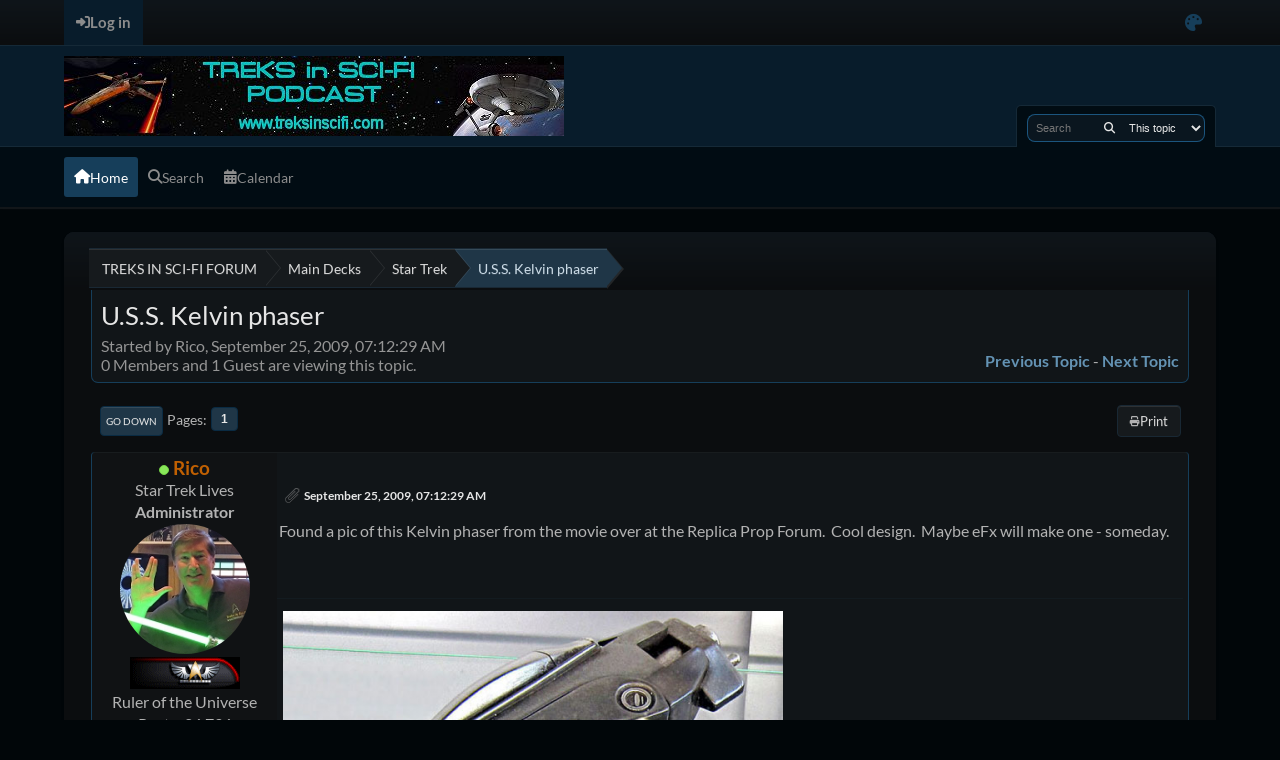

--- FILE ---
content_type: text/html; charset=UTF-8
request_url: http://www.treksinscifi.com/forum/index.php?topic=7150.0
body_size: 6689
content:
<!DOCTYPE html>
<html lang="en-US" data-themecolor="blue" data-colormode="dark">
<head>
	<meta charset="UTF-8">
	<link rel="stylesheet" href="http://www.treksinscifi.com/forum/Themes/NameX_v1.3.2/css/minified_855cc3ab37b418a27382d0710c4a7bf8.css?smf214_1716820175">
	<style>
	.signature img { max-width: 600px; max-height: 130px; }
	
	.postarea .bbc_img, .list_posts .bbc_img, .post .inner .bbc_img, form#reported_posts .bbc_img, #preview_body .bbc_img { max-width: min(100%,900px); }
	
	.postarea .bbc_img, .list_posts .bbc_img, .post .inner .bbc_img, form#reported_posts .bbc_img, #preview_body .bbc_img { max-height: 1100px; }
	
			#top_section .inner_wrap, #wrapper, #header, footer .inner_wrap, #nav_wrapper
			{
				max-width: 90%;
				width: 90%;
			}
			@media screen and (max-width: 991px)
			{
				#top_section .inner_wrap, #wrapper, #header, footer .inner_wrap, #nav_wrapper
				{
					max-width: 95%;
					width: 100%;
				}
			}
	
	</style>
	<script>
		var smf_theme_url = "http://www.treksinscifi.com/forum/Themes/NameX_v1.3.2";
		var smf_default_theme_url = "http://www.treksinscifi.com/forum/Themes/default";
		var smf_images_url = "http://www.treksinscifi.com/forum/Themes/NameX_v1.3.2/images";
		var smf_smileys_url = "http://treksinscifi.com/forum/Smileys";
		var smf_smiley_sets = "";
		var smf_smiley_sets_default = "";
		var smf_avatars_url = "http://treksinscifi.com/forum/avatars";
		var smf_scripturl = "http://www.treksinscifi.com/forum/index.php?PHPSESSID=2995027907813707dda8d67222f35b9a&amp;";
		var smf_iso_case_folding = false;
		var smf_charset = "UTF-8";
		var smf_session_id = "14f549344274edca9f5bb6ed4ac6855f";
		var smf_session_var = "d4dc41f63084";
		var smf_member_id = 0;
		var ajax_notification_text = 'Loading...';
		var help_popup_heading_text = 'A little lost? Let me explain:';
		var banned_text = 'Sorry Guest, you are banned from using this forum!';
		var smf_txt_expand = 'Expand';
		var smf_txt_shrink = 'Shrink';
		var smf_collapseAlt = 'Hide';
		var smf_expandAlt = 'Show';
		var smf_quote_expand = false;
		var allow_xhjr_credentials = false;
		var smf_theme_id = 47;
		var smf_newsfader_time = 3000;
		var smf_darkmode = 'dark';
	</script>
	<script src="https://ajax.googleapis.com/ajax/libs/jquery/3.6.3/jquery.min.js"></script>
	<script src="http://www.treksinscifi.com/forum/Themes/default/scripts/jquery.sceditor.bbcode.min.js?smf214_1716820175"></script>
	<script src="http://www.treksinscifi.com/forum/Themes/NameX_v1.3.2/scripts/minified_77a703d93d1261297fbc9bd5ccba61b9.js?smf214_1716820175"></script>
	<script src="http://www.treksinscifi.com/forum/Themes/NameX_v1.3.2/scripts/minified_1d8adb4a3819b4403557b309295c4b04.js?smf214_1716820175" defer></script>
	<script src="http://www.treksinscifi.com/forum/Themes/NameX_v1.3.2/scripts/minified_615754a58720c0910b4d91d79bdb4517.js?smf214_1716820175" async defer></script>
	<script>
		var smf_smileys_url = 'http://treksinscifi.com/forum/Smileys/';
		var bbc_quote_from = 'Quote from';
		var bbc_quote = 'Quote';
		var bbc_search_on = 'on';
	var smf_you_sure ='Are you sure you want to do this?';
	</script>
	<title>U.S.S. Kelvin phaser</title>
	<meta name="viewport" content="width=device-width, initial-scale=1">
	<meta property="og:site_name" content="TREKS IN SCI-FI FORUM">
	<meta property="og:title" content="U.S.S. Kelvin phaser">
	<meta property="og:url" content="http://www.treksinscifi.com/forum/index.php?PHPSESSID=2995027907813707dda8d67222f35b9a&amp;topic=7150.0">
	<meta property="og:description" content="U.S.S. Kelvin phaser">
	<meta name="description" content="U.S.S. Kelvin phaser">
	<meta name="theme-color" content="#238b55">
	<link rel="canonical" href="http://www.treksinscifi.com/forum/index.php?topic=7150.0">
	<link rel="help" href="http://www.treksinscifi.com/forum/index.php?PHPSESSID=2995027907813707dda8d67222f35b9a&amp;action=help">
	<link rel="contents" href="http://www.treksinscifi.com/forum/index.php?PHPSESSID=2995027907813707dda8d67222f35b9a&amp;">
	<link rel="search" href="http://www.treksinscifi.com/forum/index.php?PHPSESSID=2995027907813707dda8d67222f35b9a&amp;action=search">
	<link rel="alternate" type="application/rss+xml" title="TREKS IN SCI-FI FORUM - RSS" href="http://www.treksinscifi.com/forum/index.php?PHPSESSID=2995027907813707dda8d67222f35b9a&amp;action=.xml;type=rss2;board=7">
	<link rel="alternate" type="application/atom+xml" title="TREKS IN SCI-FI FORUM - Atom" href="http://www.treksinscifi.com/forum/index.php?PHPSESSID=2995027907813707dda8d67222f35b9a&amp;action=.xml;type=atom;board=7">
	<link rel="index" href="http://www.treksinscifi.com/forum/index.php?PHPSESSID=2995027907813707dda8d67222f35b9a&amp;board=7.0">
</head>
<body id="chrome" class="action_messageindex board_7">
	<div id="footerfix">
		<div id="top_section">
			<div class="inner_wrap">
	<ul id="top_info">
			<li class="button_login">
				<a href="http://www.treksinscifi.com/forum/index.php?PHPSESSID=2995027907813707dda8d67222f35b9a&amp;action=login" class="open" onclick="return reqOverlayDiv(this.href, 'Log in', 'login');">
					<span class="main_icons login"></span>
					<span class="textmenu">Log in</span>
				</a>
			</li>
		<li id="user_colorpicker">
			<a href="javascript:void(0);" aria-label="Select Color Variant" title="Select Color Variant"><i class="fa fa-palette"></i></a>
			<ul id="colorpicker_menu" class="top_menu dropmenu">
				<li>
					<a href="http://www.treksinscifi.com/forum/index.php?PHPSESSID=2995027907813707dda8d67222f35b9a&amp;variant=default" class="theme-variant-toggle" data-color="default">
						Default
					</a>
				</li>
				<li>
					<a href="http://www.treksinscifi.com/forum/index.php?PHPSESSID=2995027907813707dda8d67222f35b9a&amp;variant=red" class="theme-variant-toggle" data-color="red">
						Red
					</a>
				</li>
				<li>
					<a href="http://www.treksinscifi.com/forum/index.php?PHPSESSID=2995027907813707dda8d67222f35b9a&amp;variant=green" class="theme-variant-toggle" data-color="green">
						Green
					</a>
				</li>
				<li>
					<a href="http://www.treksinscifi.com/forum/index.php?PHPSESSID=2995027907813707dda8d67222f35b9a&amp;variant=blue" class="theme-variant-toggle active" data-color="blue">
						Blue
					</a>
				</li>
				<li>
					<a href="http://www.treksinscifi.com/forum/index.php?PHPSESSID=2995027907813707dda8d67222f35b9a&amp;variant=yellow" class="theme-variant-toggle" data-color="yellow">
						Yellow
					</a>
				</li>
				<li>
					<a href="http://www.treksinscifi.com/forum/index.php?PHPSESSID=2995027907813707dda8d67222f35b9a&amp;variant=purple" class="theme-variant-toggle" data-color="purple">
						Purple
					</a>
				</li>
				<li>
					<a href="http://www.treksinscifi.com/forum/index.php?PHPSESSID=2995027907813707dda8d67222f35b9a&amp;variant=pink" class="theme-variant-toggle" data-color="pink">
						Pink
					</a>
				</li>
			</ul>
		</li>
		</ul>
			</div><!-- .inner_wrap -->
		</div><!-- #top_section -->
	<header>
		<div id="header">
			<h1 class="forumtitle">
				<a id="top" href="http://www.treksinscifi.com/forum/index.php?PHPSESSID=2995027907813707dda8d67222f35b9a&amp;">
					<img src="http://www.treksinscifi.com/banner106.jpg" alt="TREKS IN SCI-FI FORUM">
				</a>
			</h1>
			<form class="custom_search" action="http://www.treksinscifi.com/forum/index.php?PHPSESSID=2995027907813707dda8d67222f35b9a&amp;action=search2" method="post" accept-charset="UTF-8">
				<input type="search" name="search" value="" placeholder="Search">
				<button title="Search" title="Search"><i class="fas fa-search"></i></button>
				<select name="search_selection">
					<option value="all">Entire forum </option>
					<option value="topic" selected>This topic</option>
					<option value="board">This board</option>
				</select>
				<input type="hidden" name="sd_topic" value="7150">
				<input type="hidden" name="advanced" value="0">
			</form>
		</div>
	</header>
	<nav id="main_nav">
		<div id="nav_wrapper">
			<a class="mobile_user_menu">
				<span class="menu_icon"></span>
				<span class="text_menu">Main Menu</span>
			</a>
			<div id="main_menu">
				<div id="mobile_user_menu" class="popup_container">
					<div class="popup_window description">
						<div class="popup_heading">Main Menu
							<a href="javascript:void(0);" class="main_icons hide_popup"></a>
						</div>
						<ul class="dropmenu menu_nav">
							<li class="button_home">
								<a class="active" href="http://www.treksinscifi.com/forum/index.php?PHPSESSID=2995027907813707dda8d67222f35b9a&amp;">
									<i class="fa fa-home"></i><span class="textmenu">Home</span>
								</a>
							</li>
							<li class="button_search">
								<a href="http://www.treksinscifi.com/forum/index.php?PHPSESSID=2995027907813707dda8d67222f35b9a&amp;action=search">
									<i class="fa fa-search"></i><span class="textmenu">Search</span>
								</a>
							</li>
							<li class="button_calendar">
								<a href="http://www.treksinscifi.com/forum/index.php?PHPSESSID=2995027907813707dda8d67222f35b9a&amp;action=calendar">
									<i class="fa fa-calendar"></i><span class="textmenu">Calendar</span>
								</a>
							</li>
						</ul>
					</div>
				</div>
			</div>
		</div>
	</nav><!-- .menu_nav -->
		<div id="wrapper">
			<div id="upper_section">
				<div id="inner_section">
				<div class="navigate_section">
					<ul>
						<li class="trigger">
							<a href="javascript:void(0);" aria-label="See All" title="See All">
								<i class="fa fa-bars"></i>
							</a>
						</li>
						<li>
							<a href="http://www.treksinscifi.com/forum/index.php?PHPSESSID=2995027907813707dda8d67222f35b9a&amp;"><span>TREKS IN SCI-FI FORUM</span></a>
						</li>
						<li>
							<a href="http://www.treksinscifi.com/forum/index.php?PHPSESSID=2995027907813707dda8d67222f35b9a&amp;#c1"><span>Main Decks</span></a>
						</li>
						<li>
							<a href="http://www.treksinscifi.com/forum/index.php?PHPSESSID=2995027907813707dda8d67222f35b9a&amp;board=7.0"><span>Star Trek</span></a>
						</li>
						<li class="last">
							<a href="http://www.treksinscifi.com/forum/index.php?PHPSESSID=2995027907813707dda8d67222f35b9a&amp;topic=7150.0"><span>U.S.S. Kelvin phaser</span></a>
						</li>
					</ul>
				</div><!-- .navigate_section -->
				</div><!-- #inner_section -->
			</div><!-- #upper_section -->
			<div id="content_section">
				<div id="main_content_section">
		<div id="display_head" class="information">
			<h2 class="display_title">
				<span id="top_subject">U.S.S. Kelvin phaser</span>
			</h2>
			<p>Started by Rico, September 25, 2009, 07:12:29 AM</p>
			<span class="nextlinks floatright"><a href="http://www.treksinscifi.com/forum/index.php?PHPSESSID=2995027907813707dda8d67222f35b9a&amp;topic=7150.0;prev_next=prev#new">Previous topic</a> - <a href="http://www.treksinscifi.com/forum/index.php?PHPSESSID=2995027907813707dda8d67222f35b9a&amp;topic=7150.0;prev_next=next#new">Next topic</a></span>
			<p>0 Members and 1 Guest are viewing this topic.
			</p>
		</div><!-- #display_head -->
		
		<div class="pagesection top">
			
		<div class="buttonlist floatright">
			
				<a class="button normal_button_strip_print" href="http://www.treksinscifi.com/forum/index.php?PHPSESSID=2995027907813707dda8d67222f35b9a&amp;action=printpage;topic=7150.0"  rel="nofollow">
					<i class="fa fa-print"></i>
					<span>Print</span>
				</a>
		</div>
			 
			<div class="pagelinks floatleft">
				<a href="#bot" class="button">Go Down</a>
				<span class="pagination_container"><span class="pages">Pages</span><span class="current_page">1</span> </span>
			</div>
		<div class="mobile_buttons floatright">
			<a class="button mobile_act">User actions</a>
			
		</div>
		</div>
		<div id="forumposts">
			<form action="http://www.treksinscifi.com/forum/index.php?PHPSESSID=2995027907813707dda8d67222f35b9a&amp;action=quickmod2;topic=7150.0" method="post" accept-charset="UTF-8" name="quickModForm" id="quickModForm" onsubmit="return oQuickModify.bInEditMode ? oQuickModify.modifySave('14f549344274edca9f5bb6ed4ac6855f', 'd4dc41f63084') : false">
				<div class="windowbg" id="msg79962">
					
					<div class="post_wrapper">
						<div class="poster">
							<h4>
								<span class="on" title="Online"></span>
								<a href="http://www.treksinscifi.com/forum/index.php?PHPSESSID=2995027907813707dda8d67222f35b9a&amp;action=profile;u=1" title="View the profile of Rico">Rico</a>
							</h4>
							<ul class="user_info">
								<li class="title">Star Trek Lives</li>
								<li class="membergroup">Administrator</li>
								<li class="avatar">
									<a href="http://www.treksinscifi.com/forum/index.php?PHPSESSID=2995027907813707dda8d67222f35b9a&amp;action=profile;u=1"><img class="avatar" src="http://treksinscifi.com/forum/avat_users/avatar_1_1436621300.png" alt=""></a>
								</li>
								<li class="icons"><img src="http://www.treksinscifi.com/forum/Themes/default/images/membericons/admin.gif" alt="*"></li>
								<li class="postgroup">Ruler of the Universe</li>
								<li class="postcount">Posts: 26,796</li>
								<li class="blurb">Geeks Rule!</li>
								<li class="profile">
									<ol class="profile_icons">
										<li><a href="http://www.treksinscifi.com/" title="TREKS in SCI-FI" target="_blank" rel="noopener"><span class="main_icons www centericon" title="TREKS in SCI-FI"></span></a></li>
									</ol>
								</li><!-- .profile -->
								<li class="poster_ip">Logged</li>
							</ul>
						</div><!-- .poster -->
						<div class="postarea">
							<div class="keyinfo">
								<div id="subject_79962" class="subject_title subject_hidden">
									<a href="http://www.treksinscifi.com/forum/index.php?PHPSESSID=2995027907813707dda8d67222f35b9a&amp;msg=79962" rel="nofollow">U.S.S. Kelvin phaser</a>
								</div>
								
								<div class="postinfo">
									<span class="messageicon" >
										<img src="http://www.treksinscifi.com/forum/Themes/NameX_v1.3.2/images/post/clip.png" alt="">
									</span>
									<a href="http://www.treksinscifi.com/forum/index.php?PHPSESSID=2995027907813707dda8d67222f35b9a&amp;msg=79962" rel="nofollow" title="U.S.S. Kelvin phaser" class="smalltext">September 25, 2009, 07:12:29 AM</a>
									<span class="spacer"></span>
									<span class="smalltext modified floatright" id="modified_79962">
									</span>
								</div>
								<div id="msg_79962_quick_mod"></div>
							</div><!-- .keyinfo -->
							<div class="post">
								<div class="inner" data-msgid="79962" id="msg_79962">
									Found a pic of this Kelvin phaser from the movie over at the Replica Prop Forum.&nbsp; Cool design.&nbsp; Maybe eFx will make one - someday.<br /><br />
								</div>
							</div><!-- .post -->
							<div id="msg_79962_footer" class="attachments">
									<div class="attached">
										<div class="attachments_top">
											<a href="http://www.treksinscifi.com/forum/index.php?PHPSESSID=2995027907813707dda8d67222f35b9a&amp;action=dlattach;attach=6816;image" id="link_6816" onclick="return expandThumb(6816);"><img src="http://www.treksinscifi.com/forum/index.php?PHPSESSID=2995027907813707dda8d67222f35b9a&amp;action=dlattach;attach=20217;image" alt="" id="thumb_6816" class="atc_img"></a>
										</div><!-- .attachments_top -->
										<div class="attachments_bot">
											<a href="http://www.treksinscifi.com/forum/index.php?PHPSESSID=2995027907813707dda8d67222f35b9a&amp;action=dlattach;attach=6816"><img src="http://www.treksinscifi.com/forum/Themes/NameX_v1.3.2/images/icons/clip.png" class="centericon" alt="*">&nbsp;kelvin_phaser.jpg</a> 
											<br>75.03 KB, 600x438<br>viewed 481 times
										</div><!-- .attachments_bot -->
									</div><!-- .attached -->
							</div><!-- #msg_[id]_footer -->
							<div class="under_message">
							</div><!-- .under_message -->
						</div><!-- .postarea -->
						<div class="moderatorbar">
							<div class="signature" id="msg_79962_signature">
								<a href="http://www.userbars.org" class="bbc_link" target="_blank" rel="noopener"><img src="http://www.treksinscifi.com/images/userbar813631.gif" alt="" class="bbc_img" loading="lazy"></a>
							</div>
						</div><!-- .moderatorbar -->
					</div><!-- .post_wrapper -->
				</div><!-- $message[css_class] -->
				<hr class="post_separator">
				<div class="windowbg" id="msg79963">
					
					
					<div class="post_wrapper">
						<div class="poster">
							<h4>
								<span class="off" title="Offline"></span>
								<a href="http://www.treksinscifi.com/forum/index.php?PHPSESSID=2995027907813707dda8d67222f35b9a&amp;action=profile;u=81" title="View the profile of Bryancd">Bryancd</a>
							</h4>
							<ul class="user_info">
								<li class="avatar">
									<a href="http://www.treksinscifi.com/forum/index.php?PHPSESSID=2995027907813707dda8d67222f35b9a&amp;action=profile;u=81"><img class="avatar" src="http://treksinscifi.com/forum/avat_users/avatar_81.png" alt=""></a>
								</li>
								<li class="icons"><img src="http://www.treksinscifi.com/forum/Themes/default/images/membericons/grandadm.gif" alt="*"></li>
								<li class="postgroup">Grand Admiral</li>
								<li class="postcount">Posts: 9,154</li>
								<li class="poster_ip">Logged</li>
							</ul>
						</div><!-- .poster -->
						<div class="postarea">
							<div class="keyinfo">
								<div id="subject_79963" class="subject_title subject_hidden">
									<a href="http://www.treksinscifi.com/forum/index.php?PHPSESSID=2995027907813707dda8d67222f35b9a&amp;msg=79963" rel="nofollow">Re: U.S.S. Kelvin phaser</a>
								</div>
								<span class="page_number floatright">#1</span>
								<div class="postinfo">
									<span class="messageicon"  style="position: absolute; z-index: -1;">
										<img src="http://www.treksinscifi.com/forum/Themes/NameX_v1.3.2/images/post/xx.png" alt="">
									</span>
									<a href="http://www.treksinscifi.com/forum/index.php?PHPSESSID=2995027907813707dda8d67222f35b9a&amp;msg=79963" rel="nofollow" title="Reply #1 - Re: U.S.S. Kelvin phaser" class="smalltext">September 25, 2009, 07:17:46 AM</a>
									<span class="spacer"></span>
									<span class="smalltext modified floatright" id="modified_79963">
									</span>
								</div>
								<div id="msg_79963_quick_mod"></div>
							</div><!-- .keyinfo -->
							<div class="post">
								<div class="inner" data-msgid="79963" id="msg_79963">
									I always thought this was kind of cool, kind of steam punk. I just don&#039;t like that brass fitting on the bottom/back.&nbsp; ???
								</div>
							</div><!-- .post -->
							<div class="under_message">
							</div><!-- .under_message -->
						</div><!-- .postarea -->
						<div class="moderatorbar">
						</div><!-- .moderatorbar -->
					</div><!-- .post_wrapper -->
				</div><!-- $message[css_class] -->
				<hr class="post_separator">
				<div class="windowbg" id="msg79964">
					
					
					<div class="post_wrapper">
						<div class="poster">
							<h4>
								<span class="on" title="Online"></span>
								<a href="http://www.treksinscifi.com/forum/index.php?PHPSESSID=2995027907813707dda8d67222f35b9a&amp;action=profile;u=1" title="View the profile of Rico">Rico</a>
							</h4>
							<ul class="user_info">
								<li class="title">Star Trek Lives</li>
								<li class="membergroup">Administrator</li>
								<li class="avatar">
									<a href="http://www.treksinscifi.com/forum/index.php?PHPSESSID=2995027907813707dda8d67222f35b9a&amp;action=profile;u=1"><img class="avatar" src="http://treksinscifi.com/forum/avat_users/avatar_1_1436621300.png" alt=""></a>
								</li>
								<li class="icons"><img src="http://www.treksinscifi.com/forum/Themes/default/images/membericons/admin.gif" alt="*"></li>
								<li class="postgroup">Ruler of the Universe</li>
								<li class="postcount">Posts: 26,796</li>
								<li class="blurb">Geeks Rule!</li>
								<li class="profile">
									<ol class="profile_icons">
										<li><a href="http://www.treksinscifi.com/" title="TREKS in SCI-FI" target="_blank" rel="noopener"><span class="main_icons www centericon" title="TREKS in SCI-FI"></span></a></li>
									</ol>
								</li><!-- .profile -->
								<li class="poster_ip">Logged</li>
							</ul>
						</div><!-- .poster -->
						<div class="postarea">
							<div class="keyinfo">
								<div id="subject_79964" class="subject_title subject_hidden">
									<a href="http://www.treksinscifi.com/forum/index.php?PHPSESSID=2995027907813707dda8d67222f35b9a&amp;msg=79964" rel="nofollow">Re: U.S.S. Kelvin phaser</a>
								</div>
								<span class="page_number floatright">#2</span>
								<div class="postinfo">
									<span class="messageicon"  style="position: absolute; z-index: -1;">
										<img src="http://www.treksinscifi.com/forum/Themes/NameX_v1.3.2/images/post/xx.png" alt="">
									</span>
									<a href="http://www.treksinscifi.com/forum/index.php?PHPSESSID=2995027907813707dda8d67222f35b9a&amp;msg=79964" rel="nofollow" title="Reply #2 - Re: U.S.S. Kelvin phaser" class="smalltext">September 25, 2009, 07:32:55 AM</a>
									<span class="spacer"></span>
									<span class="smalltext modified floatright" id="modified_79964">
									</span>
								</div>
								<div id="msg_79964_quick_mod"></div>
							</div><!-- .keyinfo -->
							<div class="post">
								<div class="inner" data-msgid="79964" id="msg_79964">
									<blockquote class="bbc_standard_quote"><cite><a href="http://www.treksinscifi.com/forum/index.php?PHPSESSID=2995027907813707dda8d67222f35b9a&amp;topic=7150.msg79963#msg79963">Quote from: Bryancd on September 25, 2009, 07:17:46 AM</a></cite><br />I always thought this was kind of cool, kind of steam punk. I just don&#039;t like that brass fitting on the bottom/back.&nbsp; ???<br /></blockquote><br />Maybe that&#039;s where the batteries go - LOL!&nbsp; &nbsp;;)
								</div>
							</div><!-- .post -->
							<div class="under_message">
							</div><!-- .under_message -->
						</div><!-- .postarea -->
						<div class="moderatorbar">
							<div class="signature" id="msg_79964_signature">
								<a href="http://www.userbars.org" class="bbc_link" target="_blank" rel="noopener"><img src="http://www.treksinscifi.com/images/userbar813631.gif" alt="" class="bbc_img" loading="lazy"></a>
							</div>
						</div><!-- .moderatorbar -->
					</div><!-- .post_wrapper -->
				</div><!-- $message[css_class] -->
				<hr class="post_separator">
				<div class="windowbg" id="msg79970">
					
					
					<div class="post_wrapper">
						<div class="poster">
							<h4>
								<span class="off" title="Offline"></span>
								<a href="http://www.treksinscifi.com/forum/index.php?PHPSESSID=2995027907813707dda8d67222f35b9a&amp;action=profile;u=723" title="View the profile of CMOHamm">CMOHamm</a>
							</h4>
							<ul class="user_info">
								<li class="avatar">
									<a href="http://www.treksinscifi.com/forum/index.php?PHPSESSID=2995027907813707dda8d67222f35b9a&amp;action=profile;u=723"><img class="avatar" src="http://treksinscifi.com/forum/avat_users/avatar_723.png" alt=""></a>
								</li>
								<li class="icons"><img src="http://www.treksinscifi.com/forum/Themes/default/images/membericons/lt.gif" alt="*"></li>
								<li class="postgroup">Lieutenant</li>
								<li class="postcount">Posts: 59</li>
								<li class="poster_ip">Logged</li>
							</ul>
						</div><!-- .poster -->
						<div class="postarea">
							<div class="keyinfo">
								<div id="subject_79970" class="subject_title subject_hidden">
									<a href="http://www.treksinscifi.com/forum/index.php?PHPSESSID=2995027907813707dda8d67222f35b9a&amp;msg=79970" rel="nofollow">Re: U.S.S. Kelvin phaser</a>
								</div>
								<span class="page_number floatright">#3</span>
								<div class="postinfo">
									<span class="messageicon"  style="position: absolute; z-index: -1;">
										<img src="http://www.treksinscifi.com/forum/Themes/NameX_v1.3.2/images/post/xx.png" alt="">
									</span>
									<a href="http://www.treksinscifi.com/forum/index.php?PHPSESSID=2995027907813707dda8d67222f35b9a&amp;msg=79970" rel="nofollow" title="Reply #3 - Re: U.S.S. Kelvin phaser" class="smalltext">September 25, 2009, 10:32:19 AM</a>
									<span class="spacer"></span>
									<span class="smalltext modified floatright" id="modified_79970">
									</span>
								</div>
								<div id="msg_79970_quick_mod"></div>
							</div><!-- .keyinfo -->
							<div class="post">
								<div class="inner" data-msgid="79970" id="msg_79970">
									It kinda resembles s spray painters gun or air ratchett.... maybe that was the original design and they cut it appart and moved the pieces around. That bottom piece looks like a hex-bolt.
								</div>
							</div><!-- .post -->
							<div class="under_message">
							</div><!-- .under_message -->
						</div><!-- .postarea -->
						<div class="moderatorbar">
						</div><!-- .moderatorbar -->
					</div><!-- .post_wrapper -->
				</div><!-- $message[css_class] -->
				<hr class="post_separator">
				<div class="windowbg" id="msg79972">
					
					
					<div class="post_wrapper">
						<div class="poster">
							<h4>
								<span class="off" title="Offline"></span>
								<a href="http://www.treksinscifi.com/forum/index.php?PHPSESSID=2995027907813707dda8d67222f35b9a&amp;action=profile;u=81" title="View the profile of Bryancd">Bryancd</a>
							</h4>
							<ul class="user_info">
								<li class="avatar">
									<a href="http://www.treksinscifi.com/forum/index.php?PHPSESSID=2995027907813707dda8d67222f35b9a&amp;action=profile;u=81"><img class="avatar" src="http://treksinscifi.com/forum/avat_users/avatar_81.png" alt=""></a>
								</li>
								<li class="icons"><img src="http://www.treksinscifi.com/forum/Themes/default/images/membericons/grandadm.gif" alt="*"></li>
								<li class="postgroup">Grand Admiral</li>
								<li class="postcount">Posts: 9,154</li>
								<li class="poster_ip">Logged</li>
							</ul>
						</div><!-- .poster -->
						<div class="postarea">
							<div class="keyinfo">
								<div id="subject_79972" class="subject_title subject_hidden">
									<a href="http://www.treksinscifi.com/forum/index.php?PHPSESSID=2995027907813707dda8d67222f35b9a&amp;msg=79972" rel="nofollow">Re: U.S.S. Kelvin phaser</a>
								</div>
								<span class="page_number floatright">#4</span>
								<div class="postinfo">
									<span class="messageicon"  style="position: absolute; z-index: -1;">
										<img src="http://www.treksinscifi.com/forum/Themes/NameX_v1.3.2/images/post/xx.png" alt="">
									</span>
									<a href="http://www.treksinscifi.com/forum/index.php?PHPSESSID=2995027907813707dda8d67222f35b9a&amp;msg=79972" rel="nofollow" title="Reply #4 - Re: U.S.S. Kelvin phaser" class="smalltext">September 25, 2009, 11:06:25 AM</a>
									<span class="spacer"></span>
									<span class="smalltext modified floatright" id="modified_79972">
									</span>
								</div>
								<div id="msg_79972_quick_mod"></div>
							</div><!-- .keyinfo -->
							<div class="post">
								<div class="inner" data-msgid="79972" id="msg_79972">
									<blockquote class="bbc_standard_quote"><cite><a href="http://www.treksinscifi.com/forum/index.php?PHPSESSID=2995027907813707dda8d67222f35b9a&amp;topic=7150.msg79970#msg79970">Quote from: CMOHamm on September 25, 2009, 10:32:19 AM</a></cite><br />It kinda resembles s spray painters gun or air ratchett.... maybe that was the original design and they cut it appart and moved the pieces around. That bottom piece looks like a hex-bolt.<br /></blockquote><br />I think you are right. I think it may be based off a found item the prop guys jazzed up a bit. Cheaper than machine one especially since it doesn&#039;t really get much, if any, screen time like the silver hero phasers Kirk and Spock use.
								</div>
							</div><!-- .post -->
							<div class="under_message">
							</div><!-- .under_message -->
						</div><!-- .postarea -->
						<div class="moderatorbar">
						</div><!-- .moderatorbar -->
					</div><!-- .post_wrapper -->
				</div><!-- $message[css_class] -->
				<hr class="post_separator">
			</form>
		</div><!-- #forumposts -->
		<div class="pagesection">
			
		<div class="buttonlist floatright">
			
				<a class="button normal_button_strip_print" href="http://www.treksinscifi.com/forum/index.php?PHPSESSID=2995027907813707dda8d67222f35b9a&amp;action=printpage;topic=7150.0"  rel="nofollow">
					<i class="fa fa-print"></i>
					<span>Print</span>
				</a>
		</div>
			 
			<div class="pagelinks floatleft">
				<a href="#main_content_section" class="button" id="bot">Go Up</a>
				<span class="pagination_container"><span class="pages">Pages</span><span class="current_page">1</span> </span>
			</div>
		<div class="mobile_buttons floatright">
			<a class="button mobile_act">User actions</a>
			
		</div>
		</div>
				<div class="navigate_section">
					<ul>
						<li class="trigger">
							<a href="javascript:void(0);" aria-label="See All" title="See All">
								<i class="fa fa-bars"></i>
							</a>
						</li>
						<li>
							<a href="http://www.treksinscifi.com/forum/index.php?PHPSESSID=2995027907813707dda8d67222f35b9a&amp;"><span>TREKS IN SCI-FI FORUM</span></a>
						</li>
						<li>
							<a href="http://www.treksinscifi.com/forum/index.php?PHPSESSID=2995027907813707dda8d67222f35b9a&amp;#c1"><span>Main Decks</span></a>
						</li>
						<li>
							<a href="http://www.treksinscifi.com/forum/index.php?PHPSESSID=2995027907813707dda8d67222f35b9a&amp;board=7.0"><span>Star Trek</span></a>
						</li>
						<li class="last">
							<a href="http://www.treksinscifi.com/forum/index.php?PHPSESSID=2995027907813707dda8d67222f35b9a&amp;topic=7150.0"><span>U.S.S. Kelvin phaser</span></a>
						</li>
					</ul>
				</div><!-- .navigate_section -->
		<div id="moderationbuttons">
			
		</div>
		<div id="display_jump_to"></div>
		<div id="mobile_action" class="popup_container">
			<div class="popup_window description">
				<div class="popup_heading">
					User actions
					<a href="javascript:void(0);" class="main_icons hide_popup"></a>
				</div>
				
		<div class="buttonlist">
			
				<a class="button normal_button_strip_print" href="http://www.treksinscifi.com/forum/index.php?PHPSESSID=2995027907813707dda8d67222f35b9a&amp;action=printpage;topic=7150.0"  rel="nofollow">
					<i class="fa fa-print"></i>
					<span>Print</span>
				</a>
		</div>
			</div>
		</div>
		<script>
			if ('XMLHttpRequest' in window)
			{
				var oQuickModify = new QuickModify({
					sScriptUrl: smf_scripturl,
					sClassName: 'quick_edit',
					bShowModify: true,
					iTopicId: 7150,
					sTemplateBodyEdit: '\n\t\t\t\t\t\t<div id="quick_edit_body_container">\n\t\t\t\t\t\t\t<div id="error_box" class="error"><' + '/div>\n\t\t\t\t\t\t\t<textarea class="editor" name="message" rows="12" tabindex="1">%body%<' + '/textarea><br>\n\t\t\t\t\t\t\t<input type="hidden" name="d4dc41f63084" value="14f549344274edca9f5bb6ed4ac6855f">\n\t\t\t\t\t\t\t<input type="hidden" name="topic" value="7150">\n\t\t\t\t\t\t\t<input type="hidden" name="msg" value="%msg_id%">\n\t\t\t\t\t\t\t<div class="righttext quickModifyMargin">\n\t\t\t\t\t\t\t\t<input type="submit" name="post" value="Save" tabindex="2" onclick="return oQuickModify.modifySave(\'14f549344274edca9f5bb6ed4ac6855f\', \'d4dc41f63084\');" accesskey="s" class="button"> <input type="submit" name="cancel" value="Cancel" tabindex="3" onclick="return oQuickModify.modifyCancel();" class="button">\n\t\t\t\t\t\t\t<' + '/div>\n\t\t\t\t\t\t<' + '/div>',
					sTemplateSubjectEdit: '<input type="text" name="subject" value="%subject%" size="80" maxlength="80" tabindex="4">',
					sTemplateBodyNormal: '%body%',
					sTemplateSubjectNormal: '<a hr'+'ef="' + smf_scripturl + '?topic=7150.msg%msg_id%#msg%msg_id%" rel="nofollow">%subject%<' + '/a>',
					sTemplateTopSubject: '%subject%',
					sTemplateReasonEdit: 'Reason for editing: <input type="text" name="modify_reason" value="%modify_reason%" size="80" maxlength="80" tabindex="5" class="quickModifyMargin">',
					sTemplateReasonNormal: '%modify_text',
					sErrorBorderStyle: '1px solid red'
				});

				aJumpTo[aJumpTo.length] = new JumpTo({
					sContainerId: "display_jump_to",
					sJumpToTemplate: "<label class=\"smalltext jump_to\" for=\"%select_id%\">Jump to<" + "/label> %dropdown_list%",
					iCurBoardId: 7,
					iCurBoardChildLevel: 0,
					sCurBoardName: "Star Trek",
					sBoardChildLevelIndicator: "==",
					sBoardPrefix: "=> ",
					sCatSeparator: "-----------------------------",
					sCatPrefix: "",
					sGoButtonLabel: "Go"
				});

				aIconLists[aIconLists.length] = new IconList({
					sBackReference: "aIconLists[" + aIconLists.length + "]",
					sIconIdPrefix: "msg_icon_",
					sScriptUrl: smf_scripturl,
					bShowModify: true,
					iBoardId: 7,
					iTopicId: 7150,
					sSessionId: smf_session_id,
					sSessionVar: smf_session_var,
					sLabelIconList: "Message icon",
					sBoxBackground: "transparent",
					sBoxBackgroundHover: "#ffffff",
					iBoxBorderWidthHover: 1,
					sBoxBorderColorHover: "#adadad" ,
					sContainerBackground: "#ffffff",
					sContainerBorder: "1px solid #adadad",
					sItemBorder: "1px solid #ffffff",
					sItemBorderHover: "1px dotted gray",
					sItemBackground: "transparent",
					sItemBackgroundHover: "#e0e0f0"
				});
			}
		</script>
				</div><!-- #main_content_section -->
			</div><!-- #content_section -->
		</div><!-- #wrapper -->
	</div><!-- #footerfix -->
	<footer>
		<div class="inner_wrap">
			<div class="footer_links">
				<ul class="copyright">
					<li>Theme by <a href="https://smftricks.com">SMF Tricks</a></li><li class="smf_copyright"> <a href="http://www.treksinscifi.com/forum/index.php?PHPSESSID=2995027907813707dda8d67222f35b9a&amp;action=credits" title="License" target="_blank" rel="noopener">SMF 2.1.4 &copy; 2023</a>, <a href="https://www.simplemachines.org" title="Simple Machines" target="_blank" rel="noopener">Simple Machines</a></li>
				</ul>
				<div class="footer-other">
					
	<div class="social_icons">
	</div>
					<a href="http://www.treksinscifi.com/forum/index.php?PHPSESSID=2995027907813707dda8d67222f35b9a&amp;">TREKS IN SCI-FI FORUM &copy; 2026</a>
					<span class="help-links">
						<a href="http://www.treksinscifi.com/forum/index.php?PHPSESSID=2995027907813707dda8d67222f35b9a&amp;action=help">Help</a>
						<a href="http://www.treksinscifi.com/forum/index.php?PHPSESSID=2995027907813707dda8d67222f35b9a&amp;action=agreement">Terms and Rules</a>
						<a href="#top_section">Go Up <i class="fa fa-arrow-up"></i></a>
					</span>
				</div>
			</div>
		</div>
	</footer>
<script>
window.addEventListener("DOMContentLoaded", function() {
	function triggerCron()
	{
		$.get('http://www.treksinscifi.com/forum' + "/cron.php?ts=1769784150");
	}
	window.setTimeout(triggerCron, 1);
		$.sceditor.locale["en"] = {
			"Width (optional):": "Width (optional):",
			"Height (optional):": "Height (optional):",
			"Insert": "Insert",
			"Description (optional):": "Description (optional)",
			"Rows:": "Rows:",
			"Cols:": "Cols:",
			"URL:": "URL:",
			"E-mail:": "E-mail:",
			"Video URL:": "Video URL:",
			"More": "More",
			"Close": "Close",
			dateFormat: "month/day/year"
		};
			$(document).ready(function() {
				$('.sceditor-container iframe').each(function() {
					$(this).contents().find('html').attr('data-colormode', "dark");
				});
			});
		
});
</script>
</body>
</html>